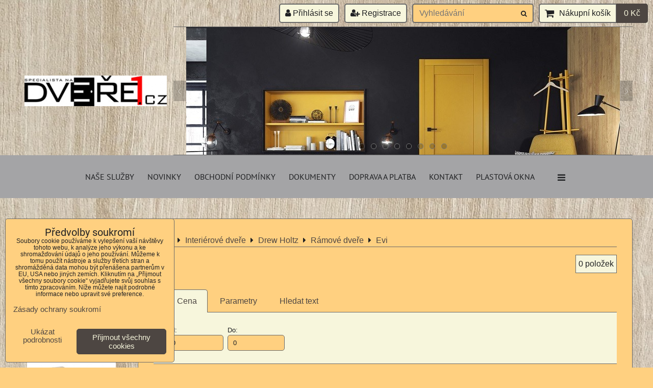

--- FILE ---
content_type: text/html; charset=UTF-8
request_url: https://www.dvere1.cz/c/interierove-dvere/drew-holtz/ramove-dvere/evi
body_size: 16493
content:
<!DOCTYPE html>
<html data-lang-code="cz" lang="cs" class="no-js" data-lssid="31d3087b58ae">
    <head>
        <meta charset="utf-8">
                
        <title>Kvalitní a levné interiérové dveře Drew-Holtz</title>
                    <meta name="description" content="Levné interiérové dveře firmy Drew-Holtz. Kvalitní zpracování interiérových dveří pro každého">
         
        <meta http-equiv="X-UA-Compatible" content="IE=edge,chrome=1">
	<meta name="MobileOptimized" content="width">
        <meta name="viewport" content="width=device-width,minimum-scale=1.0">
         
<script data-privacy-group="script">
var FloxSettings = {
'cartItems': {},'cartProducts': {},'cartType': "slider",'loginType': "slider",'regformType': "slider",'langVer': "" 
}; 
 
</script>
<script data-privacy-group="script">
FloxSettings.img_size = { 'min': "50x50",'small': "120x120",'medium': "440x440",'large': "800x800",'max': "1600x1600",'product_antn': "440x440",'product_detail': "800x800" };
</script>
    <template id="privacy_iframe_info">
    <div class="floxIframeBlockedInfo" data-func-text="Funkční" data-analytic-text="Analytické" data-ad-text="Marketingové" data-nosnippet="1">
    <div class="floxIframeBlockedInfo__common">
        <div class="likeH3">Externí obsah je blokován Volbami soukromí</div>
        <p>Přejete si načíst externí obsah?</p>
    </div>
    <div class="floxIframeBlockedInfo__youtube">
        <div class="likeH3">Videa Youtube jsou blokovány Volbami soukromí</div>
        <p>Přejete si načíst Youtube video?</p>
    </div>
    <div class="floxIframeBlockedInfo__buttons">
        <button class="button floxIframeBlockedInfo__once">Povolit jednou</button>
        <button class="button floxIframeBlockedInfo__always" >Povolit a zapamatovat - souhlas s druhem cookie: </button>
    </div>
    <a class="floxIframeBlockedLink__common" href=""><i class="fa fa-external-link"></i> Otevřít obsah v novém okně</a>
    <a class="floxIframeBlockedLink__youtube" href=""><i class="fa fa-external-link"></i> Otevřít video v novém okně</a>
</div>
</template>
<script type="text/javascript" data-privacy-group="script">
FloxSettings.options={},FloxSettings.options.MANDATORY=1,FloxSettings.options.FUNC=2,FloxSettings.options.ANALYTIC=4,FloxSettings.options.AD=8;
FloxSettings.options.fullConsent=15;FloxSettings.options.maxConsent=15;FloxSettings.options.consent=0,localStorage.getItem("floxConsent")&&(FloxSettings.options.consent=parseInt(localStorage.getItem("floxConsent")));FloxSettings.options.sync=1;FloxSettings.google_consent2_options={},FloxSettings.google_consent2_options.AD_DATA=1,FloxSettings.google_consent2_options.AD_PERSON=2;FloxSettings.google_consent2_options.consent = -2;const privacyIsYoutubeUrl=function(e){return e.includes("youtube.com/embed")||e.includes("youtube-nocookie.com/embed")},privacyIsGMapsUrl=function(e){return e.includes("google.com/maps/embed")||/maps\.google\.[a-z]{2,3}\/maps/i.test(e)},privacyGetPrivacyGroup=function(e){var t="";if(e.getAttribute("data-privacy-group")?t=e.getAttribute("data-privacy-group"):e.closest("*[data-privacy-group]")&&(t=e.closest("*[data-privacy-group]").getAttribute("data-privacy-group")),"IFRAME"===e.tagName){let r=e.src||"";privacyIsYoutubeUrl(r)&&(e.setAttribute("data-privacy-group","func"),t="func"),privacyIsGMapsUrl(r)&&(e.setAttribute("data-privacy-group","func"),t="func")}return"regular"===t&&(t="script"),t},privacyBlockScriptNode=function(e){e.type="javascript/blocked";let t=function(r){"javascript/blocked"===e.getAttribute("type")&&r.preventDefault(),e.removeEventListener("beforescriptexecute",t)};e.addEventListener("beforescriptexecute",t)},privacyHandleScriptTag=function(e){let t=privacyGetPrivacyGroup(e);if(t){if("script"===t)return;"mandatory"===t||"func"===t&&FloxSettings.options.consent&FloxSettings.options.FUNC||"analytic"===t&&FloxSettings.options.consent&FloxSettings.options.ANALYTIC||"ad"===t&&FloxSettings.options.consent&FloxSettings.options.AD||privacyBlockScriptNode(e)}else FloxSettings.options.allow_unclassified||privacyBlockScriptNode(e)},privacyShowPlaceholder=function(e){let t=privacyGetPrivacyGroup(e);var r=document.querySelector("#privacy_iframe_info").content.cloneNode(!0),i=r.querySelector(".floxIframeBlockedInfo__always");i.textContent=i.textContent+r.firstElementChild.getAttribute("data-"+t+"-text"),r.firstElementChild.setAttribute("data-"+t,"1"),r.firstElementChild.removeAttribute("data-func-text"),r.firstElementChild.removeAttribute("data-analytic-text"),r.firstElementChild.removeAttribute("data-ad-text");let o=e.parentNode.classList.contains("blockYoutube");if(e.style.height){let a=e.style.height,c=e.style.width;e.setAttribute("data-privacy-style-height",a),r.firstElementChild.style.setProperty("--iframe-h",a),r.firstElementChild.style.setProperty("--iframe-w",c),e.style.height="0"}else if(e.getAttribute("height")){let n=e.getAttribute("height").replace("px",""),l=e.getAttribute("width").replace("px","");e.setAttribute("data-privacy-height",n),n.includes("%")?r.firstElementChild.style.setProperty("--iframe-h",n):r.firstElementChild.style.setProperty("--iframe-h",n+"px"),l.includes("%")?r.firstElementChild.style.setProperty("--iframe-w",l):r.firstElementChild.style.setProperty("--iframe-w",l+"px"),e.setAttribute("height",0)}else if(o&&e.parentNode.style.maxHeight){let s=e.parentNode.style.maxHeight,p=e.parentNode.style.maxWidth;r.firstElementChild.style.setProperty("--iframe-h",s),r.firstElementChild.style.setProperty("--iframe-w",p)}let u=e.getAttribute("data-privacy-src")||"";privacyIsYoutubeUrl(u)?(r.querySelector(".floxIframeBlockedInfo__common").remove(),r.querySelector(".floxIframeBlockedLink__common").remove(),r.querySelector(".floxIframeBlockedLink__youtube").setAttribute("href",u.replace("/embed/","/watch?v="))):u?(r.querySelector(".floxIframeBlockedInfo__youtube").remove(),r.querySelector(".floxIframeBlockedLink__youtube").remove(),r.querySelector(".floxIframeBlockedLink__common").setAttribute("href",u)):(r.querySelector(".floxIframeBlockedInfo__once").remove(),r.querySelector(".floxIframeBlockedInfo__youtube").remove(),r.querySelector(".floxIframeBlockedLink__youtube").remove(),r.querySelector(".floxIframeBlockedLink__common").remove(),r.querySelector(".floxIframeBlockedInfo__always").classList.add("floxIframeBlockedInfo__always--reload")),e.parentNode.insertBefore(r,e.nextSibling),o&&e.parentNode.classList.add("blockYoutube--blocked")},privacyHidePlaceholderIframe=function(e){var t=e.nextElementSibling;if(t&&t.classList.contains("floxIframeBlockedInfo")){let r=e.parentNode.classList.contains("blockYoutube");r&&e.parentNode.classList.remove("blockYoutube--blocked"),e.getAttribute("data-privacy-style-height")?e.style.height=e.getAttribute("data-privacy-style-height"):e.getAttribute("data-privacy-height")?e.setAttribute("height",e.getAttribute("data-privacy-height")):e.classList.contains("invisible")&&e.classList.remove("invisible"),t.remove()}},privacyBlockIframeNode=function(e){var t=e.src||"";""===t&&e.getAttribute("data-src")&&(t=e.getAttribute("data-src")),e.setAttribute("data-privacy-src",t),e.removeAttribute("src"),!e.classList.contains("floxNoPrivacyPlaceholder")&&(!e.style.width||parseInt(e.style.width)>200)&&(!e.getAttribute("width")||parseInt(e.getAttribute("width"))>200)&&(!e.style.height||parseInt(e.style.height)>200)&&(!e.getAttribute("height")||parseInt(e.getAttribute("height"))>200)&&(!e.style.display||"none"!==e.style.display)&&(!e.style.visibility||"hidden"!==e.style.visibility)&&privacyShowPlaceholder(e)},privacyHandleIframeTag=function(e){let t=privacyGetPrivacyGroup(e);if(t){if("script"===t||"mandatory"===t)return;if("func"===t&&FloxSettings.options.consent&FloxSettings.options.FUNC)return;if("analytic"===t&&FloxSettings.options.consent&FloxSettings.options.ANALYTIC||"ad"===t&&FloxSettings.options.consent&FloxSettings.options.AD)return;privacyBlockIframeNode(e)}else{if(FloxSettings.options.allow_unclassified)return;privacyBlockIframeNode(e)}},privacyHandleYoutubeGalleryItem=function(e){if(!(FloxSettings.options.consent&FloxSettings.options.FUNC)){var t=e.closest(".gallery").getAttribute("data-preview-height"),r=e.getElementsByTagName("img")[0],i=r.getAttribute("src").replace(t+"/"+t,"800/800");r.classList.contains("flox-lazy-load")&&(i=r.getAttribute("data-src").replace(t+"/"+t,"800/800")),e.setAttribute("data-href",e.getAttribute("href")),e.setAttribute("href",i),e.classList.replace("ytb","ytbNoConsent")}},privacyBlockPrivacyElementNode=function(e){e.classList.contains("floxPrivacyPlaceholder")?(privacyShowPlaceholder(e),e.classList.add("invisible")):e.style.display="none"},privacyHandlePrivacyElementNodes=function(e){let t=privacyGetPrivacyGroup(e);if(t){if("script"===t||"mandatory"===t)return;if("func"===t&&FloxSettings.options.consent&FloxSettings.options.FUNC)return;if("analytic"===t&&FloxSettings.options.consent&FloxSettings.options.ANALYTIC||"ad"===t&&FloxSettings.options.consent&FloxSettings.options.AD)return;privacyBlockPrivacyElementNode(e)}else{if(FloxSettings.options.allow_unclassified)return;privacyBlockPrivacyElementNode(e)}};function privacyLoadScriptAgain(e){var t=document.getElementsByTagName("head")[0],r=document.createElement("script");r.src=e.getAttribute("src"),t.appendChild(r),e.parentElement.removeChild(e)}function privacyExecuteScriptAgain(e){var t=document.getElementsByTagName("head")[0],r=document.createElement("script");r.textContent=e.textContent,t.appendChild(r),e.parentElement.removeChild(e)}function privacyEnableScripts(){document.querySelectorAll('script[type="javascript/blocked"]').forEach(e=>{let t=privacyGetPrivacyGroup(e);(FloxSettings.options.consent&FloxSettings.options.ANALYTIC&&t.includes("analytic")||FloxSettings.options.consent&FloxSettings.options.AD&&t.includes("ad")||FloxSettings.options.consent&FloxSettings.options.FUNC&&t.includes("func"))&&(e.getAttribute("src")?privacyLoadScriptAgain(e):privacyExecuteScriptAgain(e))})}function privacyEnableIframes(){document.querySelectorAll("iframe[data-privacy-src]").forEach(e=>{let t=privacyGetPrivacyGroup(e);if(!(FloxSettings.options.consent&FloxSettings.options.ANALYTIC&&t.includes("analytic")||FloxSettings.options.consent&FloxSettings.options.AD&&t.includes("ad")||FloxSettings.options.consent&FloxSettings.options.FUNC&&t.includes("func")))return;privacyHidePlaceholderIframe(e);let r=e.getAttribute("data-privacy-src");e.setAttribute("src",r),e.removeAttribute("data-privacy-src")})}function privacyEnableYoutubeGalleryItems(){FloxSettings.options.consent&FloxSettings.options.FUNC&&(document.querySelectorAll(".ytbNoConsent").forEach(e=>{e.setAttribute("href",e.getAttribute("data-href")),e.classList.replace("ytbNoConsent","ytb")}),"function"==typeof initGalleryPlugin&&initGalleryPlugin())}function privacyEnableBlockedContent(e,t){document.querySelectorAll(".floxCaptchaCont").length&&(e&FloxSettings.options.FUNC)!=(t&FloxSettings.options.FUNC)?window.location.reload():(privacyEnableScripts(),privacyEnableIframes(),privacyEnableYoutubeGalleryItems(),"function"==typeof FloxSettings.privacyEnableScriptsCustom&&FloxSettings.privacyEnableScriptsCustom())}
function privacyUpdateConsent(){ if(FloxSettings.sklik&&FloxSettings.sklik.active){var e={rtgId:FloxSettings.sklik.seznam_retargeting_id,consent:FloxSettings.options.consent&&FloxSettings.options.consent&FloxSettings.options.ANALYTIC?1:0};"category"===FloxSettings.sklik.pageType?(e.category=FloxSettings.sklik.category,e.pageType=FloxSettings.sklik.pageType):"offerdetail"===FloxSettings.sklik.pagetype&&(e.itemId=FloxSettings.sklik.itemId,e.pageType=FloxSettings.sklik.pageType),window.rc&&window.rc.retargetingHit&&window.rc.retargetingHit(e)}"function"==typeof loadCartFromLS&&"function"==typeof saveCartToLS&&(loadCartFromLS(),saveCartToLS());}
const observer=new MutationObserver(e=>{e.forEach(({addedNodes:e})=>{e.forEach(e=>{if(FloxSettings.options.consent!==FloxSettings.options.maxConsent){if(1===e.nodeType&&"SCRIPT"===e.tagName)return privacyHandleScriptTag(e);if(1===e.nodeType&&"IFRAME"===e.tagName)return privacyHandleIframeTag(e);if(1===e.nodeType&&"A"===e.tagName&&e.classList.contains("ytb"))return privacyHandleYoutubeGalleryItem(e);if(1===e.nodeType&&"SCRIPT"!==e.tagName&&"IFRAME"!==e.tagName&&e.classList.contains("floxPrivacyElement"))return privacyHandlePrivacyElementNodes(e)}1===e.nodeType&&(e.classList.contains("mainPrivacyModal")||e.classList.contains("mainPrivacyBar"))&&(FloxSettings.options.consent>0&&!FloxSettings.options.forceShow&&-1!==FloxSettings.google_consent2_options.consent?e.style.display="none":FloxSettings.options.consent>0&&-1===FloxSettings.google_consent2_options.consent?e.classList.add("hideBWConsentOptions"):-1!==FloxSettings.google_consent2_options.consent&&e.classList.add("hideGC2ConsentOptions"))})})});observer.observe(document.documentElement,{childList:!0,subtree:!0}),document.addEventListener("DOMContentLoaded",function(){observer.disconnect()});const createElementBackup=document.createElement;document.createElement=function(...e){if("script"!==e[0].toLowerCase())return createElementBackup.bind(document)(...e);let n=createElementBackup.bind(document)(...e);return n.setAttribute("data-privacy-group","script"),n};
</script>

<meta name="referrer" content="no-referrer-when-downgrade">


<link rel="canonical" href="https://www.dvere1.cz/c/interierove-dvere/drew-holtz/ramove-dvere/evi">
    

<meta property="og:title" content="Kvalitní a levné interiérové dveře Drew-Holtz">

<meta property="og:url" content="https://www.dvere1.cz/c/interierove-dvere/drew-holtz/ramove-dvere/evi">
<meta property="og:description" content="Levné interiérové dveře firmy Drew-Holtz. Kvalitní zpracování interiérových dveří pro každého">

<meta name="twitter:card" content="summary_large_image">
<meta name="twitter:title" content="Kvalitní a levné interiérové dveře Drew-Holtz">
<meta name="twitter:description" content="Levné interiérové dveře firmy Drew-Holtz. Kvalitní zpracování interiérových dveří pro každého">

    <meta property="og:locale" content="cs_CZ">

    <meta property="og:type" content="website">
                <script data-privacy-group="script" type="application/ld+json">
{
    "@context": "https://schema.org",
    "@type": "WebPage",
    "name": "Kvalitní a levné interiérové dveře Drew-Holtz",
    "description": "Levné interiérové dveře firmy Drew-Holtz. Kvalitní zpracování interiérových dveří pro každého"}
</script>
<link rel="alternate" type="application/rss+xml" title="RSS feed pro www.dvere1.cz" href="/e/rss/news">

<link rel="dns-prefetch" href="https://www.byznysweb.cz">
<link rel="preconnect" href="https://www.byznysweb.cz/" crossorigin>
<style type="text/css">
        

@font-face {
  font-family: 'PT Sans';
  font-style: normal;
  font-display: swap;
  font-weight: 400;
  src: local(''),
       url('https://www.byznysweb.cz/templates/bw-fonts/pt-sans-v17-latin-ext_latin-regular.woff2') format('woff2'),
       url('https://www.byznysweb.cz/templates/bw-fonts/pt-sans-v17-latin-ext_latin-regular.woff') format('woff');
}


@font-face {
  font-family: 'PT Sans';
  font-style: normal;
  font-display: swap;
  font-weight: 700;
  src: local(''),
       url('https://www.byznysweb.cz/templates/bw-fonts/pt-sans-v17-latin-ext_latin-700.woff2') format('woff2'),
       url('https://www.byznysweb.cz/templates/bw-fonts/pt-sans-v17-latin-ext_latin-700.woff') format('woff');
}

@font-face {
  font-family: 'Roboto';
  font-style: normal;
  font-display: swap;
  font-weight: 400;
  src: local(''),
       url('https://www.byznysweb.cz/templates/bw-fonts/roboto-v30-latin-ext_latin-regular.woff2') format('woff2'),
       url('https://www.byznysweb.cz/templates/bw-fonts/roboto-v30-latin-ext_latin-regular.woff') format('woff');
}


@font-face {
  font-family: 'Roboto';
  font-style: normal;
  font-display: swap;
  font-weight: 700;
  src: local(''),
       url('https://www.byznysweb.cz/templates/bw-fonts/roboto-v30-latin-ext_latin-700.woff2') format('woff2'),
       url('https://www.byznysweb.cz/templates/bw-fonts/roboto-v30-latin-ext_latin-700.woff') format('woff');
}
</style>

<link rel="preload" href="/erp-templates/skins/flat/universal/fonts/fontawesome-webfont.woff2" as="font" type="font/woff2" crossorigin>
<link href="/erp-templates/260119150902/universal.css" rel="stylesheet" type="text/css" media="all">  




<script data-privacy-group="mandatory">
    FloxSettings.trackerData = {
                    'cartIds': []
            };
    </script> 
    <link rel="shortcut icon" href="/files/voster-lakovane/platinum/favicon.ico">
    <link rel="icon" href="/files/voster-lakovane/platinum/favicon.ico?refresh" type="image/x-icon">

</head>
<body class="">    
    
    <noscript class="noprint">
        <div id="noscript">
            Javascript není prohlížečem podporován nebo je vypnutý. Pro zobrazení stránky tak, jak byla zamýšlena, použijte prohlížeč s podporou JavaScriptu.
            <br>Pomoc: <a href="https://www.enable-javascript.com/" target="_blank">Enable-Javascript.com</a>.
        </div> 
    </noscript>
        
    
    <div class="oCont remodal-bg">
                        <header class="logo_header_middle noprint">
                <div class="header-grid header-grid--4 header-grid--full_width">
    
    

    
        <div id="hg-top-content" class="top-content">   
        <div id="hg-account" class="top-content__item top-content__item--left">
                        <div class="hover-button hover-button--mobile-only hover-button--content-width-auto">    
        <span class="hover-button__button hover-button__style">
            <i class="fa fa-user-circle-o hover-button__icon"></i>
            <span class="hover-button__icon-text">Panel uživatele</span>
        </span>
        <div class="hover-button__content hover-button__content--left">
            <ul class="hover-button__content-list">
                                    <li><a class="hover-button__style sliderLoginActivator" href="/e/login"><i class="fa fa-user"></i> Přihlásit se</a></li> 
                                                    <li><a class="hover-button__style sliderRegisterActivator" href="/e/account/register"><i class="fa fa-user-plus"></i> Registrace</a></li>
                            </ul>
        </div>
        <span class="hover-button__overlay"></span>        
    </div>
    

        </div>
        <div id="hg-search" class="top-content__item">
                <div class="hover-button hover-button--mobile-only">
    <span class="hover-button__button hover-button__style" href="/e/search">
        <i class="fa fa-search hover-button__icon"></i>
        <span class="hover-button__icon-text"><label for="small-search">Vyhledávání</label></span>
    </span>
    <div class="hover-button__content">
        <form action="/e/search" method="get" class="siteSearchForm">
            <div class="siteSearchCont hover-button__search">
                    <input data-pages="Stránky" data-products="Produkty" data-categories="Kategorie" data-news="Novinky" data-brands="Výrobce"
                           class="siteSearchInput" id="small-search" 
                           placeholder="Vyhledávání" name="word" type="text" value="">
                    <button type="submit"><span class="invisible">Hledat</span><i class="fa fa-search"></i></button>
            </div>
        </form>
    </div>
    <span class="hover-button__overlay"></span>            
</div>

        </div>
        <div id="hg-cart" class="top-content__item">
                     
            <div class="hover-button hover-button--no-content hover-button--cart"> 
    <a href="/e/cart/index" class="hover-button__button hover-button__style sliderCartActivator">
        <i class="fa fa-shopping-cart hover-button__icon"></i>
        <span class="hover-button__icon-text smallCartTitleText">Nákupní košík</span>
        <span class="hover-button__icon-text hover-button__icon-styled-text smallCartTitleText smallCartPrice" data-pieces="0">0 Kč</span>
    </a>
</div>
                
        </div>
        <div id="hg-langs" class="top-content__item">
            
        </div>
    </div>

    <div id="hg-logo-banner" class="header-grid__logo-cont">
        <div class="header-grid__logo-cont2">
            
            <div id="logo">
    <a id="img-logo" href="/"><img src="/templates/260119150902/sys_logo.png" alt="Logo"></a>    </div>
        </div>
        
            <div id="hg-banner">
        <div id="banner">
            <img class="contentShaper" alt="blank" src="/resize/900/250/blank.png">    
            <div id="box-id-header" class="pagebox">
                                                        <div id="block-725" class="blockSlider boxSimple noprint">
                    <div id="sequence725" class="contentSlider sliderThemefull"
         data-height="250" data-theme="full" data-effect="slideleft" data-period="5"
         >
            <div class="contentShaper" style="width: 900px;">
                <div style="padding-bottom: 27.777777777778%;"></div>
            </div>
            <ul class="sequence-canvas sliderEffectslideleft">
                                                            
                <li>
                                            <div class="contentSliderImg contentSliderFrame1">
                                                        <a href="/c/interierove-dvere/drew-holtz/drevene-dvere" title="akce1">
                                                        <picture>
                                                                <img src="/resize/e/900/10000/files/voster-lakovane/fotky/rumba-21.jpg" alt="akce1">
                            </picture>
                                                        </a>
                                                    </div>
                                                        </li>
                                                            
                <li>
                                            <div class="contentSliderImg contentSliderFrame2">
                                                        <picture>
                                                                <img src="/resize/e/900/10000/files/zlomek/porta-fit.jpg" alt="dvere">
                            </picture>
                                                    </div>
                                                        </li>
                                                            
                <li>
                                            <div class="contentSliderImg contentSliderFrame3">
                                                        <picture>
                                                                <img src="/resize/e/900/10000/files/natura-line.jpg" alt="k">
                            </picture>
                                                    </div>
                                                        </li>
                                                            
                <li>
                                            <div class="contentSliderImg contentSliderFrame4">
                                                        <picture>
                                                                <img src="/resize/e/900/10000/files/dre-dvere/baner3.png" alt="bb">
                            </picture>
                                                    </div>
                                                        </li>
                                                            
                <li>
                                            <div class="contentSliderImg contentSliderFrame5">
                                                        <picture>
                                                                <img src="/resize/e/900/10000/files/sempre-fiori.jpg" alt="Sempre">
                            </picture>
                                                    </div>
                                                        </li>
                                                            
                <li>
                                            <div class="contentSliderImg contentSliderFrame6">
                                                        <picture>
                                                                <img src="/resize/e/900/10000/files/big.vertigo.jpg" alt="z">
                            </picture>
                                                    </div>
                                                        </li>
                                                            
                <li>
                                            <div class="contentSliderImg contentSliderFrame7">
                                                        <picture>
                                                                <img src="/resize/e/900/10000/files/big.lentree.jpg" alt="qw">
                            </picture>
                                                    </div>
                                                        </li>
                                                            
                <li>
                                            <div class="contentSliderImg contentSliderFrame8">
                                                        <picture>
                                                                <img src="/resize/e/900/10000/files/tango1-1040x400.jpg" alt="rr">
                            </picture>
                                                    </div>
                                                        </li>
                    </ul>

                                   <ul class="sequence-pagination">
                                        <li>
                        <span>akce1</span>
                    </li>
                                        <li>
                        <span>dvere</span>
                    </li>
                                        <li>
                        <span>k</span>
                    </li>
                                        <li>
                        <span>bb</span>
                    </li>
                                        <li>
                        <span>Sempre</span>
                    </li>
                                        <li>
                        <span>z</span>
                    </li>
                                        <li>
                        <span>qw</span>
                    </li>
                                        <li>
                        <span>rr</span>
                    </li>
                                    </ul>
                                        <ul class="sequence-arrows">
                    <li class="sequence-prev"><span>Předchozí</span></li>
                    <li class="sequence-next"><span>Další</span></li>
                </ul>
                        </div>
</div>

                        </div>
        </div>
    </div>

    </div>
    <div id="hg-menu" class="header-menu header-menu--center" data-fixed-enabled="1">
            <nav id="main-menu">
        <div class="menuCont clear">
                                    <div class="productsMenuCont menuCont invisible">
                        <span class="button menuButton"><i class="fa fa-bars"></i> Produkty</span>
                             
                            
                
            <ul class="dropside">
                    <li class="menuItem ancestor submenuActive">
                <a class="menuLink select needsclick" href="/c/interierove-dvere"
                   >
                                            
                        Interiérové dveře
                        <i class="menuChevron fa fa-chevron-right"></i>                </a>
                                                                 
                            
                
            <ul class="submenu level1">
                    <li class="menuItem ancestor">
                <a class="menuLink needsclick" href="/c/interierove-dvere/voster"
                   >
                                            
                        Voster
                        <i class="menuChevron fa fa-chevron-right"></i>                </a>
                                                                 
                            
                
            <ul class="submenu level2">
                    <li class="menuItem ancestor">
                <a class="menuLink needsclick" href="/c/interierove-dvere/voster/lakovane-dvere"
                   >
                                            
                        Lakované dveře
                        <i class="menuChevron fa fa-chevron-right"></i>                </a>
                                                                 
                            
                
            <ul class="submenu level3">
                    <li class="menuItem">
                <a class="menuLink" href="/c/interierove-dvere/voster/lakovane-dvere/sofia"
                   >
                                            
                        Sofia
                                        </a>
                            </li>
                    <li class="menuItem">
                <a class="menuLink" href="/c/interierove-dvere/voster/lakovane-dvere/milano"
                   >
                                            
                        Milano
                                        </a>
                            </li>
                    <li class="menuItem">
                <a class="menuLink" href="/c/interierove-dvere/voster/lakovane-dvere/alba"
                   >
                                            
                        Alba
                                        </a>
                            </li>
                    <li class="menuItem">
                <a class="menuLink" href="/c/interierove-dvere/voster/lakovane-dvere/torino"
                   >
                                            
                        Torino
                                        </a>
                            </li>
                    <li class="menuItem">
                <a class="menuLink" href="/c/interierove-dvere/voster/lakovane-dvere/metrix"
                   >
                                            
                        Metrix
                                        </a>
                            </li>
                    <li class="menuItem">
                <a class="menuLink" href="/c/interierove-dvere/voster/lakovane-dvere/kora"
                   >
                                            
                        Kora
                                        </a>
                            </li>
                </ul>
       
                
                                                </li>
                    <li class="menuItem ancestor">
                <a class="menuLink needsclick" href="/c/interierove-dvere/voster/deskove-dvere"
                   >
                                            
                        Deskové dveře
                        <i class="menuChevron fa fa-chevron-right"></i>                </a>
                                                                 
                            
                
            <ul class="submenu level3">
                    <li class="menuItem">
                <a class="menuLink" href="/c/interierove-dvere/voster/deskove-dvere/dvere-plne"
                   >
                                            
                        Dveře plné
                                        </a>
                            </li>
                </ul>
       
                
                                                </li>
                    <li class="menuItem ancestor">
                <a class="menuLink needsclick" href="/c/interierove-dvere/voster/ramove-dvere"
                   >
                                            
                        Rámové dveře falcové 
                        <i class="menuChevron fa fa-chevron-right"></i>                </a>
                                                                 
                            
                
            <ul class="submenu level3">
                    <li class="menuItem">
                <a class="menuLink" href="/c/interierove-dvere/voster/ramove-dvere/lupus"
                   >
                                            
                        Lupus
                                        </a>
                            </li>
                    <li class="menuItem">
                <a class="menuLink" href="/c/interierove-dvere/voster/ramove-dvere/murano"
                   >
                                            
                        Murano
                                        </a>
                            </li>
                    <li class="menuItem">
                <a class="menuLink" href="/c/interierove-dvere/voster/ramove-dvere/neutra"
                   >
                                            
                        Neutra
                                        </a>
                            </li>
                    <li class="menuItem">
                <a class="menuLink" href="/c/interierove-dvere/voster/ramove-dvere/bergamo"
                   >
                                            
                        Bergamo
                                        </a>
                            </li>
                    <li class="menuItem">
                <a class="menuLink" href="/c/interierove-dvere/voster/ramove-dvere/mars"
                   >
                                            
                        Mars
                                        </a>
                            </li>
                    <li class="menuItem">
                <a class="menuLink" href="/c/interierove-dvere/voster/ramove-dvere/vicar"
                   >
                                            
                        Vicar
                                        </a>
                            </li>
                    <li class="menuItem">
                <a class="menuLink" href="/c/interierove-dvere/voster/ramove-dvere/tiga"
                   >
                                            
                        Tiga
                                        </a>
                            </li>
                    <li class="menuItem">
                <a class="menuLink" href="/c/interierove-dvere/voster/ramove-dvere/tango"
                   >
                                            
                        Tango
                                        </a>
                            </li>
                    <li class="menuItem">
                <a class="menuLink" href="/c/interierove-dvere/voster/ramove-dvere/toledo"
                   >
                                            
                        Toledo
                                        </a>
                            </li>
                    <li class="menuItem">
                <a class="menuLink" href="/c/interierove-dvere/voster/ramove-dvere/latino"
                   >
                                            
                        Latino
                                        </a>
                            </li>
                    <li class="menuItem">
                <a class="menuLink" href="/c/interierove-dvere/voster/ramove-dvere/brandy"
                   >
                                            
                        Brandy
                                        </a>
                            </li>
                    <li class="menuItem">
                <a class="menuLink" href="/c/interierove-dvere/voster/ramove-dvere/zitron"
                   >
                                            
                        Zitron
                                        </a>
                            </li>
                    <li class="menuItem">
                <a class="menuLink" href="/c/interierove-dvere/voster/ramove-dvere/vanilla"
                   >
                                            
                        Vanilla
                                        </a>
                            </li>
                    <li class="menuItem">
                <a class="menuLink" href="/c/interierove-dvere/voster/ramove-dvere/etna"
                   >
                                            
                        Etna
                                        </a>
                            </li>
                    <li class="menuItem">
                <a class="menuLink" href="/c/interierove-dvere/voster/ramove-dvere/antares"
                   >
                                            
                        Antares 
                                        </a>
                            </li>
                    <li class="menuItem">
                <a class="menuLink" href="/c/interierove-dvere/voster/ramove-dvere/mediolan"
                   >
                                            
                        Mediolan
                                        </a>
                            </li>
                    <li class="menuItem">
                <a class="menuLink" href="/c/interierove-dvere/voster/ramove-dvere/prix"
                   >
                                            
                        Prix
                                        </a>
                            </li>
                    <li class="menuItem">
                <a class="menuLink" href="/c/interierove-dvere/voster/ramove-dvere/rocco"
                   >
                                            
                        Rocco
                                        </a>
                            </li>
                    <li class="menuItem">
                <a class="menuLink" href="/c/interierove-dvere/voster/ramove-dvere/lugo"
                   >
                                            
                        Lugo
                                        </a>
                            </li>
                    <li class="menuItem">
                <a class="menuLink" href="/c/interierove-dvere/voster/ramove-dvere/mobi"
                   >
                                            
                        Mobi
                                        </a>
                            </li>
                    <li class="menuItem">
                <a class="menuLink" href="/c/interierove-dvere/voster/ramove-dvere/vinci"
                   >
                                            
                        Vinci
                                        </a>
                            </li>
                    <li class="menuItem">
                <a class="menuLink" href="/c/interierove-dvere/voster/ramove-dvere/bello"
                   >
                                            
                        Bello
                                        </a>
                            </li>
                    <li class="menuItem">
                <a class="menuLink" href="/c/interierove-dvere/voster/ramove-dvere/rumba"
                   >
                                            
                        Rumba
                                        </a>
                            </li>
                </ul>
       
                
                                                </li>
                    <li class="menuItem ancestor">
                <a class="menuLink needsclick" href="/c/interierove-dvere/voster/platinum"
                   >
                                            
                        Platinum
                        <i class="menuChevron fa fa-chevron-right"></i>                </a>
                                                                 
                            
                
            <ul class="submenu level3">
                    <li class="menuItem">
                <a class="menuLink" href="/c/interierove-dvere/voster/platinum/model-q-v-p"
                   >
                                            
                        Model Q V-P
                                        </a>
                            </li>
                    <li class="menuItem">
                <a class="menuLink" href="/c/interierove-dvere/voster/platinum/model-x-v-p"
                   >
                                            
                        Model X V-P
                                        </a>
                            </li>
                    <li class="menuItem">
                <a class="menuLink" href="/c/interierove-dvere/voster/platinum/model-y-v-p"
                   >
                                            
                        Model Y V-P
                                        </a>
                            </li>
                    <li class="menuItem">
                <a class="menuLink" href="/c/interierove-dvere/voster/platinum/model-v-v-p"
                   >
                                            
                        Model V V-P
                                        </a>
                            </li>
                </ul>
       
                
                                                </li>
                    <li class="menuItem ancestor">
                <a class="menuLink needsclick" href="/c/interierove-dvere/voster/bezfalcove-dvere"
                   >
                                            
                        Bezfalcové dveře
                        <i class="menuChevron fa fa-chevron-right"></i>                </a>
                                                                 
                            
                
            <ul class="submenu level3">
                    <li class="menuItem">
                <a class="menuLink" href="/c/interierove-dvere/voster/bezfalcove-dvere/bergamo"
                   >
                                            
                        Bergamo
                                        </a>
                            </li>
                    <li class="menuItem">
                <a class="menuLink" href="/c/interierove-dvere/voster/bezfalcove-dvere/rumba"
                   >
                                            
                        Rumba
                                        </a>
                            </li>
                    <li class="menuItem">
                <a class="menuLink" href="/c/interierove-dvere/voster/bezfalcove-dvere/lupus"
                   >
                                            
                        Lupus
                                        </a>
                            </li>
                    <li class="menuItem">
                <a class="menuLink" href="/c/interierove-dvere/voster/bezfalcove-dvere/murano"
                   >
                                            
                        Murano
                                        </a>
                            </li>
                    <li class="menuItem">
                <a class="menuLink" href="/c/interierove-dvere/voster/bezfalcove-dvere/mars"
                   >
                                            
                        Mars
                                        </a>
                            </li>
                    <li class="menuItem">
                <a class="menuLink" href="/c/interierove-dvere/voster/bezfalcove-dvere/vicar"
                   >
                                            
                        Vicar
                                        </a>
                            </li>
                    <li class="menuItem">
                <a class="menuLink" href="/c/interierove-dvere/voster/bezfalcove-dvere/toledo"
                   >
                                            
                        Toledo
                                        </a>
                            </li>
                    <li class="menuItem">
                <a class="menuLink" href="/c/interierove-dvere/voster/bezfalcove-dvere/latino"
                   >
                                            
                        Latino 
                                        </a>
                            </li>
                </ul>
       
                
                                                </li>
                </ul>
       
                
                                                </li>
                    <li class="menuItem ancestor">
                <a class="menuLink needsclick" href="/c/interierove-dvere/vasco"
                   >
                                            
                        Vasco Doors
                        <i class="menuChevron fa fa-chevron-right"></i>                </a>
                                                                 
                            
                
            <ul class="submenu level2">
                    <li class="menuItem">
                <a class="menuLink" href="/c/interierove-dvere/vasco/braga"
                   >
                                            
                        Braga
                                        </a>
                            </li>
                    <li class="menuItem">
                <a class="menuLink" href="/c/interierove-dvere/vasco/malaga"
                   >
                                            
                        Malaga
                                        </a>
                            </li>
                    <li class="menuItem">
                <a class="menuLink" href="/c/interierove-dvere/vasco/evora"
                   >
                                            
                        Evora
                                        </a>
                            </li>
                    <li class="menuItem">
                <a class="menuLink" href="/c/interierove-dvere/vasco/santiago"
                   >
                                            
                        Santiago
                                        </a>
                            </li>
                    <li class="menuItem">
                <a class="menuLink" href="/c/interierove-dvere/vasco/madera"
                   >
                                            
                        Ventura
                                        </a>
                            </li>
                    <li class="menuItem">
                <a class="menuLink" href="/c/interierove-dvere/vasco/faro1"
                   >
                                            
                        Faro
                                        </a>
                            </li>
                    <li class="menuItem">
                <a class="menuLink" href="/c/interierove-dvere/vasco/primo"
                   >
                                            
                        Primo
                                        </a>
                            </li>
                    <li class="menuItem">
                <a class="menuLink" href="/c/interierove-dvere/vasco/ibiza"
                   >
                                            
                        Ibiza 
                                        </a>
                            </li>
                    <li class="menuItem">
                <a class="menuLink" href="/c/interierove-dvere/vasco/torre"
                   >
                                            
                        Torre
                                        </a>
                            </li>
                </ul>
       
                
                                                </li>
                    <li class="menuItem ancestor">
                <a class="menuLink needsclick" href="/c/interierove-dvere/solodoor"
                   >
                                            
                        Solodoor
                        <i class="menuChevron fa fa-chevron-right"></i>                </a>
                                                                 
                            
                
            <ul class="submenu level2">
                    <li class="menuItem">
                <a class="menuLink" href="/c/interierove-dvere/solodoor/vertigo"
                   >
                                            
                        Vertigo
                                        </a>
                            </li>
                    <li class="menuItem">
                <a class="menuLink" href="/c/interierove-dvere/solodoor/polar"
                   >
                                            
                        Polar
                                        </a>
                            </li>
                    <li class="menuItem">
                <a class="menuLink" href="/c/interierove-dvere/solodoor/linie"
                   >
                                            
                        Linie
                                        </a>
                            </li>
                    <li class="menuItem">
                <a class="menuLink" href="/c/interierove-dvere/solodoor/sima"
                   >
                                            
                        Sima
                                        </a>
                            </li>
                    <li class="menuItem">
                <a class="menuLink" href="/c/interierove-dvere/solodoor/elegance"
                   >
                                            
                        Elegance
                                        </a>
                            </li>
                    <li class="menuItem">
                <a class="menuLink" href="/c/interierove-dvere/solodoor/gabreta"
                   >
                                            
                        Gabreta
                                        </a>
                            </li>
                    <li class="menuItem">
                <a class="menuLink" href="/c/interierove-dvere/solodoor/styl"
                   >
                                            
                        Styl
                                        </a>
                            </li>
                    <li class="menuItem">
                <a class="menuLink" href="/c/interierove-dvere/solodoor/klasik"
                   >
                                            
                        Klasik
                                        </a>
                            </li>
                </ul>
       
                
                                                </li>
                </ul>
       
                
                                                </li>
                    <li class="menuItem ancestor">
                <a class="menuLink needsclick" href="/c/oblozkove-zarubne"
                   >
                                            
                        Obložkové zárubně
                        <i class="menuChevron fa fa-chevron-right"></i>                </a>
                                                                 
                            
                
            <ul class="submenu level1">
                    <li class="menuItem">
                <a class="menuLink" href="/c/oblozkove-zarubne/oblozkove-zarubne-voster"
                   >
                                            
                        Obložkové zárubně Voster 
                                        </a>
                            </li>
                    <li class="menuItem">
                <a class="menuLink" href="/c/oblozkove-zarubne/vasco-doors-folie"
                   >
                                            
                        Vasco Doors - folie
                                        </a>
                            </li>
                    <li class="menuItem">
                <a class="menuLink" href="/c/oblozkove-zarubne/vasco-doors-cpl-laminat"
                   >
                                            
                        Vasco Doors - CPL laminát
                                        </a>
                            </li>
                    <li class="menuItem">
                <a class="menuLink" href="/c/oblozkove-zarubne/oblozkove-zarubne-dre-dvere"
                   >
                                            
                        Obložkové zárubně DRE dveře
                                        </a>
                            </li>
                    <li class="menuItem">
                <a class="menuLink" href="/c/oblozkove-zarubne/oblozkove-zarubne-solodoor"
                   >
                                            
                        Obložkové zárubně SOLODOOR
                                        </a>
                            </li>
                    <li class="menuItem ancestor">
                <a class="menuLink needsclick" href="/c/oblozkove-zarubne/oblozkove-zarubne-pol-skone"
                   >
                                            
                        Obložkové zárubně POL-SKONE
                        <i class="menuChevron fa fa-chevron-right"></i>                </a>
                                                                 
                            
                
            <ul class="submenu level2">
                    <li class="menuItem">
                <a class="menuLink" href="/c/oblozkove-zarubne/oblozkove-zarubne-pol-skone/stavitelne-zarubne-dekor-eco-top"
                   >
                                            
                        Stavitelné zárubně dekor ECO TOP
                                        </a>
                            </li>
                </ul>
       
                
                                                </li>
                </ul>
       
                
                                                </li>
                    <li class="menuItem ancestor">
                <a class="menuLink needsclick" href="/c/kovani"
                   >
                                            
                        Kování
                        <i class="menuChevron fa fa-chevron-right"></i>                </a>
                                                                 
                            
                
            <ul class="submenu level1">
                    <li class="menuItem ancestor">
                <a class="menuLink needsclick" href="/c/kovani/rostex"
                   >
                                            
                        Rostex
                        <i class="menuChevron fa fa-chevron-right"></i>                </a>
                                                                 
                            
                
            <ul class="submenu level2">
                    <li class="menuItem">
                <a class="menuLink" href="/c/kovani/rostex/rozetove-kovani"
                   >
                                            
                        Rozetové kování
                                        </a>
                            </li>
                    <li class="menuItem">
                <a class="menuLink" href="/c/kovani/rostex/stitove-kovani"
                   >
                                            
                        Štítové kování
                                        </a>
                            </li>
                </ul>
       
                
                                                </li>
                    <li class="menuItem ancestor">
                <a class="menuLink needsclick" href="/c/kovani/cobra"
                   >
                                            
                        Cobra
                        <i class="menuChevron fa fa-chevron-right"></i>                </a>
                                                                 
                            
                
            <ul class="submenu level2">
                    <li class="menuItem">
                <a class="menuLink" href="/c/kovani/cobra/nerez-rozetove"
                   >
                                            
                        Nerez rozetové
                                        </a>
                            </li>
                    <li class="menuItem">
                <a class="menuLink" href="/c/kovani/cobra/nerez-stitove"
                   >
                                            
                        Nerez štítové
                                        </a>
                            </li>
                    <li class="menuItem">
                <a class="menuLink" href="/c/kovani/cobra/chrom-matny-rozetove"
                   >
                                            
                        Chrom matný rozetové
                                        </a>
                            </li>
                    <li class="menuItem">
                <a class="menuLink" href="/c/kovani/cobra/chrom-matny-stitove"
                   >
                                            
                        Chrom matný štítové
                                        </a>
                            </li>
                    <li class="menuItem">
                <a class="menuLink" href="/c/kovani/cobra/chrom-leskly"
                   >
                                            
                        Chrom lesklý rozetové
                                        </a>
                            </li>
                    <li class="menuItem">
                <a class="menuLink" href="/c/kovani/cobra/chrom-leskly-stitove"
                   >
                                            
                        Chrom lesklý štítové
                                        </a>
                            </li>
                    <li class="menuItem">
                <a class="menuLink" href="/c/kovani/cobra/nikl-matny"
                   >
                                            
                        Nikl matný rozetové
                                        </a>
                            </li>
                    <li class="menuItem">
                <a class="menuLink" href="/c/kovani/cobra/nikl-matny-stitove"
                   >
                                            
                        Nikl matný štítové
                                        </a>
                            </li>
                    <li class="menuItem">
                <a class="menuLink" href="/c/kovani/cobra/nikl-cerny"
                   >
                                            
                        Nikl černý rozetové
                                        </a>
                            </li>
                    <li class="menuItem">
                <a class="menuLink" href="/c/kovani/cobra/chrom-lesk-nikl-matny"
                   >
                                            
                        Chrom lesk-nikl matný rozetové
                                        </a>
                            </li>
                    <li class="menuItem">
                <a class="menuLink" href="/c/kovani/cobra/chromlesk-nikl-matny-stitove"
                   >
                                            
                        Chromlesk-nikl matný štítové
                                        </a>
                            </li>
                    <li class="menuItem">
                <a class="menuLink" href="/c/kovani/cobra/bronz-cesany"
                   >
                                            
                        Bronz česaný rozetové
                                        </a>
                            </li>
                    <li class="menuItem">
                <a class="menuLink" href="/c/kovani/cobra/bronz-cesany-stitove"
                   >
                                            
                        Bronz česaný štítové
                                        </a>
                            </li>
                    <li class="menuItem">
                <a class="menuLink" href="/c/kovani/cobra/mosaz-lestena"
                   >
                                            
                        Mosaz leštěná rozeta
                                        </a>
                            </li>
                    <li class="menuItem">
                <a class="menuLink" href="/c/kovani/cobra/mosaz-lestena-stit"
                   >
                                            
                        Mosaz leštěná štít
                                        </a>
                            </li>
                    <li class="menuItem">
                <a class="menuLink" href="/c/kovani/cobra/stribrny-elox"
                   >
                                            
                        Stříbrný elox rozetové
                                        </a>
                            </li>
                    <li class="menuItem">
                <a class="menuLink" href="/c/kovani/cobra/stribrny-elox-stitove"
                   >
                                            
                        Stříbrný elox štítové
                                        </a>
                            </li>
                    <li class="menuItem">
                <a class="menuLink" href="/c/kovani/cobra/nerezovy-elox"
                   >
                                            
                        Nerezový elox rozetové
                                        </a>
                            </li>
                    <li class="menuItem">
                <a class="menuLink" href="/c/kovani/cobra/nerozovy-elox-stitove"
                   >
                                            
                        Nerozový elox štítové
                                        </a>
                            </li>
                    <li class="menuItem">
                <a class="menuLink" href="/c/kovani/cobra/bronzovy-elox"
                   >
                                            
                        Bronzový elox rozetové
                                        </a>
                            </li>
                    <li class="menuItem">
                <a class="menuLink" href="/c/kovani/cobra/bronzovy-elox-stitove"
                   >
                                            
                        Bronzový elox štítové
                                        </a>
                            </li>
                </ul>
       
                
                                                </li>
                    <li class="menuItem">
                <a class="menuLink" href="/c/kovani/bezpecnostni-kovani"
                   >
                                            
                        Bezpečnostní kování
                                        </a>
                            </li>
                </ul>
       
                
                                                </li>
                    <li class="menuItem ancestor">
                <a class="menuLink needsclick" href="/c/vchodove-dvere-venkovni"
                   >
                                            
                        Vchodové dveře venkovní
                        <i class="menuChevron fa fa-chevron-right"></i>                </a>
                                                                 
                            
                
            <ul class="submenu level1">
                    <li class="menuItem ancestor">
                <a class="menuLink needsclick" href="/c/vchodove-dvere-venkovni/ocelove-dvere"
                   >
                                            
                        Ocelové dveře 
                        <i class="menuChevron fa fa-chevron-right"></i>                </a>
                                                                 
                            
                
            <ul class="submenu level2">
                    <li class="menuItem">
                <a class="menuLink" href="/c/vchodove-dvere-venkovni/ocelove-dvere/jednokridle"
                   >
                                            
                        Jednokřídlé
                                        </a>
                            </li>
                    <li class="menuItem">
                <a class="menuLink" href="/c/vchodove-dvere-venkovni/ocelove-dvere/dvoukridle"
                   >
                                            
                        Dvoukřídlé
                                        </a>
                            </li>
                </ul>
       
                
                                                </li>
                    <li class="menuItem">
                <a class="menuLink" href="/c/vchodove-dvere-venkovni/plastove-vchodove-dvere"
                   >
                                            
                        Plastové vchodové dveře 
                                        </a>
                            </li>
                </ul>
       
                
                                                </li>
                    <li class="menuItem">
                <a class="menuLink" href="/c/posuvne-systemy"
                   >
                                            
                        Posuvné systémy
                                        </a>
                            </li>
                    <li class="menuItem ancestor">
                <a class="menuLink needsclick" href="/c/doplnky"
                   >
                                            
                        Doplňky
                        <i class="menuChevron fa fa-chevron-right"></i>                </a>
                                                                 
                            
                
            <ul class="submenu level1">
                    <li class="menuItem">
                <a class="menuLink" href="/c/doplnky/dverni-zarazky"
                   >
                                            
                        Dveřní zarážky
                                        </a>
                            </li>
                </ul>
       
                
                                                </li>
                </ul>
       

                    </div>
                            <span class="button menuButton"><i class="fa fa-bars"></i> Menu</span>
                                 
                            
                
            <ul class="dropdownFlat menu-popup">
                    <li class="menuItem">
                <a class="menuLink" href="/"
                   >
                                            
                        Naše služby
                                        </a>
                            </li>
                    <li class="menuItem">
                <a class="menuLink" href="/novinky"
                   >
                                            
                        Novinky
                                        </a>
                            </li>
                    <li class="menuItem">
                <a class="menuLink" href="/obchodni-podminky"
                   >
                                            
                        Obchodní podmínky
                                        </a>
                            </li>
                    <li class="menuItem">
                <a class="menuLink" href="/dokumenty"
                   >
                                            
                        Dokumenty
                                        </a>
                            </li>
                    <li class="menuItem">
                <a class="menuLink" href="/doprava-a-platba"
                   >
                                            
                        Doprava a platba
                                        </a>
                            </li>
                    <li class="menuItem">
                <a class="menuLink" href="/kontakt"
                   >
                                            
                        Kontakt
                                        </a>
                            </li>
                    <li class="menuItem">
                <a class="menuLink" href="/plastova-okna"
                    target="_blank">
                                            
                        Plastová okna
                                        </a>
                            </li>
                    <li class="menuItem">
                <a class="menuLink" href="/strikane-izolace"
                    target="_blank">
                                            
                        Stříkané a foukané izolace
                                        </a>
                            </li>
                </ul>
       

             
        </div>
    </nav>    

    </div>    
</div>

        </header> 
                                    <div id="main" class="basic_w"> 
                <div class="iCont clear">
                    <div id="content" class="mainColumn">
        <div id="product-list-c205" class="productList" 
     data-use-block="0" data-category-id="205" data-category-title="Evi"
          data-type="grid" data-fulltext="" 
     data-per-page="9" 
     data-pagination-limit="9" data-order-by="position" data-order-desc="0" 
     data-page="0" data-variant-filter="0" 
     data-continue-loading="3" 
     data-continue-loading-count="3"
      data-in-stock="0"          
     data-on-sale="0"
             data-price-min="0" data-price-max="0" 
        data-price-from="0" data-price-to="0"
     >
        <div class="boxNP">
                    <div class="boxHeader boxRow">
                <ul class="breadcrumbs" itemscope itemtype="https://schema.org/BreadcrumbList">
    <li>
        <a href="/">
            <span>Úvod</span>
        </a>         
    </li>
        
        <li itemprop="itemListElement" itemscope itemtype="https://schema.org/ListItem">
            <i class="fa fa-caret-right"></i>
            <a href="/c/interierove-dvere" itemprop="item">
                <span itemprop="name">Interiérové dveře</span>
            </a>
            <meta itemprop="position" content="1">            
        </li>
        
        <li itemprop="itemListElement" itemscope itemtype="https://schema.org/ListItem">
            <i class="fa fa-caret-right"></i>
            <a href="/c/interierove-dvere/drew-holtz" itemprop="item">
                <span itemprop="name">Drew Holtz</span>
            </a>
            <meta itemprop="position" content="2">            
        </li>
        
        <li itemprop="itemListElement" itemscope itemtype="https://schema.org/ListItem">
            <i class="fa fa-caret-right"></i>
            <a href="/c/interierove-dvere/drew-holtz/ramove-dvere" itemprop="item">
                <span itemprop="name">Rámové dveře</span>
            </a>
            <meta itemprop="position" content="3">            
        </li>
        
        <li itemprop="itemListElement" itemscope itemtype="https://schema.org/ListItem">
            <i class="fa fa-caret-right"></i>
            <a href="/c/interierove-dvere/drew-holtz/ramove-dvere/evi" itemprop="item">
                <span itemprop="name">Evi</span>
            </a>
            <meta itemprop="position" content="4">            
        </li>
    </ul>
            </div>
                            <div class="productListTitleCont boxRow clear">
                                                            <h1 class="productListTitle">
                                                            Evi
                                                    </h1>
                                         
                    <p class="productListCount">
                        <span class="productCount">0</span> 
                        <span class="productCountWord">položek</span>
                    </p>
                                                </div>
            <div class="productListText boxRow clear">                
                            </div> 
            </div>
    
    
     
        <form action="" method="get" class="productListFilterForm">
    <div class="boxNP productListFilter">  
            <div class="floxTabsCont" id="tabs-c205">
            <ul class="floxTabs">
                                                                        <li class="floxTabsItem active">
                        <a href="#price-filter-c205"><span>Cena</span></a>
                    </li>
                                                                        <li class="floxTabsItem">
                        <a href="#variant-filter-c205"><span>Parametry</span></a>
                    </li>
                                                                        <li class="floxTabsItem fulltextActivator">
                        <a href="#fulltext-filter-c205"><span>Hledat text</span></a>
                    </li>                
                            </ul>
                        <section class="priceFilterCont floxTabsContent active" id="price-filter-c205">
                <div class="priceSliderFlex">
    <label class="priceFilterFrom">Od: <input type="number" step="any" class="textInput" value="0" name="price_from"></label>
    <label class="priceFilterTo">Do: <input type="number" step="any" class="textInput" value="0" name="price_to"></label>
    <div class="priceRangeSlider">
        <div id="price-slider-c205" class="priceSliderCont"
             data-min="0" data-max="0" data-pfrom="0" data-pto="0" 
             data-curr-round="2" data-curr-symbol="Kč" data-curr-position="after"
             data-curr-1k-sepp="" data-curr-decimal=","></div>
    </div>
</div>       
            </section>
                                    <section class="floxTabsContent" id="variant-filter-c205">
                    <div class="searchform noprint">
                                                                                <p class="formFieldB">
            <label class="formFieldBRow formFieldBLabel">
            <span class="formFieldBTitle">
                                    Šíře v cm:
                                            </span>
            <span class="formFieldBInput">
                                    <select class="selectInput" name="field_85"> 
                                                    <option value="0">
                                                                    Vše                                
                                                            </option>
                                            </select> 
                                <span class="toolTip">
                    <span class="toolTipText">Šíře v cm</span>
                                    </span>
            </span>
        </label>
    </p>



                                                    <p class="formFieldB">
            <label class="formFieldBRow formFieldBLabel">
            <span class="formFieldBTitle">
                                    Pozice:
                                            </span>
            <span class="formFieldBInput">
                                    <select class="selectInput" name="field_87"> 
                                                    <option value="0">
                                                                    Vše                                
                                                            </option>
                                            </select> 
                                <span class="toolTip">
                    <span class="toolTipText">Pozice</span>
                                    </span>
            </span>
        </label>
    </p>



                                                    <p class="formFieldB">
            <label class="formFieldBRow formFieldBLabel">
            <span class="formFieldBTitle">
                                    Dekor:
                                            </span>
            <span class="formFieldBInput">
                                    <select class="selectInput" name="field_86"> 
                                                    <option value="0">
                                                                    Vše                                
                                                            </option>
                                            </select> 
                                <span class="toolTip">
                    <span class="toolTipText">Dekor</span>
                                    </span>
            </span>
        </label>
    </p>



                         
                  
    
                    </div>
                                                
                    <p class="invisible boxSimple"><button id="variant-filter-submit-c205" class="submit right" type="button">Odeslat</button></p>
            </section>
                                    <section class="floxTabsContent" id="fulltext-filter-c205">
                <p>Prohledat výsledky filtru fulltextem</p>
<p class="fulltextCont">
    <input class="textInput fulltextInput" id="fulltext-input" name="fulltext" type="text" value="" placeholder="Vyhledávání">
</p>
            </section>
                    </div>
                <div class="productListMainControls clear noprint">
            <div class="controlViewStyle left">
                <span class="jsinvisible">Zobrazit:</span>
                <span class="controlViewGrid" title="Mřížka">
                    <label>
                        <input type="radio" name="view_style" value="grid" checked="checked">
                        <span class="controlButtonText"><i class="fa fa-th-large"></i>Mřížka</span>
                    </label>
                </span>
                <span class="controlViewList" title="Seznam">
                    <label>
                        <input type="radio" name="view_style" value="list">
                        <span class="controlButtonText"><i class="fa fa-align-justify"></i>Seznam</span>
                    </label>
                </span>
                <span class="controlViewTable" title="Tabulka">
                    <label>
                        <input type="radio" name="view_style" value="table">
                        <span class="controlButtonText"><i class="fa fa-th-list"></i>Tabulka</span>
                    </label>
                </span>
            </div>    
            <div class="controlViewOrderArrow right">
                <span class="controlViewOrder">
                    <label>
                        <input type="checkbox" name="view_order_desc" value="1">
                        <span class="controlButtonText"><i class="fa  fa-caret-up"></i></span>
                    </label>
                </span>
            </div>
            <div class="controlViewSort right">
                <label>
                    <span class="controlViewSortSelectText jsinvisible">Řadit dle:</span>
                    <select class="controlViewSortSelect" name="view_sort" data-chosen-search-off="1">
                        <option value="">Není seřazeno</option>
                        <option value="title" >Název</option>
                        <option value="position"  selected="selected">Pozice</option>
                                                    <option value="price" >Cena</option>                            
                                                                            <option value="producer" >Výrobce</option>
                                                <option value="age" >Nejnovější</option>
                                                    <option value="stock" >Skladem přednostně</option>    
                         
                          
                    </select>
                </label>
            </div>
                            <p class="controlOnlyInStock right">
                    <span class="controlViewStock">
                        <label>
                            <input type="checkbox" name="view_in_stock" value="1">
                            <span>Pouze skladem</span>
                        </label>
                    </span>
                </p>    
                                       
        </div>
        <div class="boxSimple jsinvisible">
        <button type="submit" class="button right">Odeslat</button>
    </div>    
    </div>
</form>

        <div class="boxNP">                  
            <div class="products clear
      noProductMatchesFilterActive     "
     data-productlist-empty-filter-text="Žádný výrobek neodpovídá aktuálnímu filtru." data-productlist-empty-text=" V této kategorii nejsou žádné výrobky.">
    <div class="productsLoadingOverlay"></div>
        <ul class="productListFGrid columns3 clear" data-column-count="3">
    </ul>

    <div class="productsLoadingAppend clear"></div>
</div>
    
<div class="paginationContainer boxFooter clear  invisible">
    <p class="left">
    <a href="#product-list-c205" title="Přejít na začátek seznamu produktů." class="moreProducts button buttonSmall buttonTopArr">Nahoru</a> 
    <a class="jsinvisible buttonBasic buttonInactive buttonSmall moreProducts noMoreProducts">Nejsou žádné další produkty.</a>
    <a class="button buttonSmall moreProducts loadMoreProducts">Další produkty</a>
    </p>
    <span class="pagination"></span></div>
    

        </div>        
          
     
                    <script data-privacy-group="regular">
            FloxSettings.currencySettings = {
                symbol: 'Kč',
                position: 'after',
                round: 2,
                decimals: 2,
                decimal_mark: ',',
                thousands_sep: ''
            };
        </script>
    </div>    
</div>
<div id="left" class="sideColumn">
    <nav id="sideMenu" class="noprint">
    <div class="menuCont">    
        
        
                 
                            
                
            <ul class="side">
                    <li class="menuItem ancestor submenuActive">
                <a class="menuLink select needsclick" href="/c/interierove-dvere"
                   >
                                            
                        Interiérové dveře
                        <i class="menuChevron fa fa-chevron-right"></i>                </a>
                                                                 
                            
                
            <ul class="submenu level1">
                    <li class="menuItem ancestor">
                <a class="menuLink needsclick" href="/c/interierove-dvere/voster"
                   >
                                            
                        Voster
                        <i class="menuChevron fa fa-chevron-right"></i>                </a>
                                                                 
                            
                
            <ul class="submenu level2">
                    <li class="menuItem ancestor">
                <a class="menuLink needsclick" href="/c/interierove-dvere/voster/lakovane-dvere"
                   >
                                            
                        Lakované dveře
                        <i class="menuChevron fa fa-chevron-right"></i>                </a>
                                                                 
                            
                
            <ul class="submenu level3">
                    <li class="menuItem">
                <a class="menuLink" href="/c/interierove-dvere/voster/lakovane-dvere/sofia"
                   >
                                            
                        Sofia
                                        </a>
                            </li>
                    <li class="menuItem">
                <a class="menuLink" href="/c/interierove-dvere/voster/lakovane-dvere/milano"
                   >
                                            
                        Milano
                                        </a>
                            </li>
                    <li class="menuItem">
                <a class="menuLink" href="/c/interierove-dvere/voster/lakovane-dvere/alba"
                   >
                                            
                        Alba
                                        </a>
                            </li>
                    <li class="menuItem">
                <a class="menuLink" href="/c/interierove-dvere/voster/lakovane-dvere/torino"
                   >
                                            
                        Torino
                                        </a>
                            </li>
                    <li class="menuItem">
                <a class="menuLink" href="/c/interierove-dvere/voster/lakovane-dvere/metrix"
                   >
                                            
                        Metrix
                                        </a>
                            </li>
                    <li class="menuItem">
                <a class="menuLink" href="/c/interierove-dvere/voster/lakovane-dvere/kora"
                   >
                                            
                        Kora
                                        </a>
                            </li>
                </ul>
       
                
                                                </li>
                    <li class="menuItem ancestor">
                <a class="menuLink needsclick" href="/c/interierove-dvere/voster/deskove-dvere"
                   >
                                            
                        Deskové dveře
                        <i class="menuChevron fa fa-chevron-right"></i>                </a>
                                                                 
                            
                
            <ul class="submenu level3">
                    <li class="menuItem">
                <a class="menuLink" href="/c/interierove-dvere/voster/deskove-dvere/dvere-plne"
                   >
                                            
                        Dveře plné
                                        </a>
                            </li>
                </ul>
       
                
                                                </li>
                    <li class="menuItem ancestor">
                <a class="menuLink needsclick" href="/c/interierove-dvere/voster/ramove-dvere"
                   >
                                            
                        Rámové dveře falcové 
                        <i class="menuChevron fa fa-chevron-right"></i>                </a>
                                                                 
                            
                
            <ul class="submenu level3">
                    <li class="menuItem">
                <a class="menuLink" href="/c/interierove-dvere/voster/ramove-dvere/lupus"
                   >
                                            
                        Lupus
                                        </a>
                            </li>
                    <li class="menuItem">
                <a class="menuLink" href="/c/interierove-dvere/voster/ramove-dvere/murano"
                   >
                                            
                        Murano
                                        </a>
                            </li>
                    <li class="menuItem">
                <a class="menuLink" href="/c/interierove-dvere/voster/ramove-dvere/neutra"
                   >
                                            
                        Neutra
                                        </a>
                            </li>
                    <li class="menuItem">
                <a class="menuLink" href="/c/interierove-dvere/voster/ramove-dvere/bergamo"
                   >
                                            
                        Bergamo
                                        </a>
                            </li>
                    <li class="menuItem">
                <a class="menuLink" href="/c/interierove-dvere/voster/ramove-dvere/mars"
                   >
                                            
                        Mars
                                        </a>
                            </li>
                    <li class="menuItem">
                <a class="menuLink" href="/c/interierove-dvere/voster/ramove-dvere/vicar"
                   >
                                            
                        Vicar
                                        </a>
                            </li>
                    <li class="menuItem">
                <a class="menuLink" href="/c/interierove-dvere/voster/ramove-dvere/tiga"
                   >
                                            
                        Tiga
                                        </a>
                            </li>
                    <li class="menuItem">
                <a class="menuLink" href="/c/interierove-dvere/voster/ramove-dvere/tango"
                   >
                                            
                        Tango
                                        </a>
                            </li>
                    <li class="menuItem">
                <a class="menuLink" href="/c/interierove-dvere/voster/ramove-dvere/toledo"
                   >
                                            
                        Toledo
                                        </a>
                            </li>
                    <li class="menuItem">
                <a class="menuLink" href="/c/interierove-dvere/voster/ramove-dvere/latino"
                   >
                                            
                        Latino
                                        </a>
                            </li>
                    <li class="menuItem">
                <a class="menuLink" href="/c/interierove-dvere/voster/ramove-dvere/brandy"
                   >
                                            
                        Brandy
                                        </a>
                            </li>
                    <li class="menuItem">
                <a class="menuLink" href="/c/interierove-dvere/voster/ramove-dvere/zitron"
                   >
                                            
                        Zitron
                                        </a>
                            </li>
                    <li class="menuItem">
                <a class="menuLink" href="/c/interierove-dvere/voster/ramove-dvere/vanilla"
                   >
                                            
                        Vanilla
                                        </a>
                            </li>
                    <li class="menuItem">
                <a class="menuLink" href="/c/interierove-dvere/voster/ramove-dvere/etna"
                   >
                                            
                        Etna
                                        </a>
                            </li>
                    <li class="menuItem">
                <a class="menuLink" href="/c/interierove-dvere/voster/ramove-dvere/antares"
                   >
                                            
                        Antares 
                                        </a>
                            </li>
                    <li class="menuItem">
                <a class="menuLink" href="/c/interierove-dvere/voster/ramove-dvere/mediolan"
                   >
                                            
                        Mediolan
                                        </a>
                            </li>
                    <li class="menuItem">
                <a class="menuLink" href="/c/interierove-dvere/voster/ramove-dvere/prix"
                   >
                                            
                        Prix
                                        </a>
                            </li>
                    <li class="menuItem">
                <a class="menuLink" href="/c/interierove-dvere/voster/ramove-dvere/rocco"
                   >
                                            
                        Rocco
                                        </a>
                            </li>
                    <li class="menuItem">
                <a class="menuLink" href="/c/interierove-dvere/voster/ramove-dvere/lugo"
                   >
                                            
                        Lugo
                                        </a>
                            </li>
                    <li class="menuItem">
                <a class="menuLink" href="/c/interierove-dvere/voster/ramove-dvere/mobi"
                   >
                                            
                        Mobi
                                        </a>
                            </li>
                    <li class="menuItem">
                <a class="menuLink" href="/c/interierove-dvere/voster/ramove-dvere/vinci"
                   >
                                            
                        Vinci
                                        </a>
                            </li>
                    <li class="menuItem">
                <a class="menuLink" href="/c/interierove-dvere/voster/ramove-dvere/bello"
                   >
                                            
                        Bello
                                        </a>
                            </li>
                    <li class="menuItem">
                <a class="menuLink" href="/c/interierove-dvere/voster/ramove-dvere/rumba"
                   >
                                            
                        Rumba
                                        </a>
                            </li>
                </ul>
       
                
                                                </li>
                    <li class="menuItem ancestor">
                <a class="menuLink needsclick" href="/c/interierove-dvere/voster/platinum"
                   >
                                            
                        Platinum
                        <i class="menuChevron fa fa-chevron-right"></i>                </a>
                                                                 
                            
                
            <ul class="submenu level3">
                    <li class="menuItem">
                <a class="menuLink" href="/c/interierove-dvere/voster/platinum/model-q-v-p"
                   >
                                            
                        Model Q V-P
                                        </a>
                            </li>
                    <li class="menuItem">
                <a class="menuLink" href="/c/interierove-dvere/voster/platinum/model-x-v-p"
                   >
                                            
                        Model X V-P
                                        </a>
                            </li>
                    <li class="menuItem">
                <a class="menuLink" href="/c/interierove-dvere/voster/platinum/model-y-v-p"
                   >
                                            
                        Model Y V-P
                                        </a>
                            </li>
                    <li class="menuItem">
                <a class="menuLink" href="/c/interierove-dvere/voster/platinum/model-v-v-p"
                   >
                                            
                        Model V V-P
                                        </a>
                            </li>
                </ul>
       
                
                                                </li>
                    <li class="menuItem ancestor">
                <a class="menuLink needsclick" href="/c/interierove-dvere/voster/bezfalcove-dvere"
                   >
                                            
                        Bezfalcové dveře
                        <i class="menuChevron fa fa-chevron-right"></i>                </a>
                                                                 
                            
                
            <ul class="submenu level3">
                    <li class="menuItem">
                <a class="menuLink" href="/c/interierove-dvere/voster/bezfalcove-dvere/bergamo"
                   >
                                            
                        Bergamo
                                        </a>
                            </li>
                    <li class="menuItem">
                <a class="menuLink" href="/c/interierove-dvere/voster/bezfalcove-dvere/rumba"
                   >
                                            
                        Rumba
                                        </a>
                            </li>
                    <li class="menuItem">
                <a class="menuLink" href="/c/interierove-dvere/voster/bezfalcove-dvere/lupus"
                   >
                                            
                        Lupus
                                        </a>
                            </li>
                    <li class="menuItem">
                <a class="menuLink" href="/c/interierove-dvere/voster/bezfalcove-dvere/murano"
                   >
                                            
                        Murano
                                        </a>
                            </li>
                    <li class="menuItem">
                <a class="menuLink" href="/c/interierove-dvere/voster/bezfalcove-dvere/mars"
                   >
                                            
                        Mars
                                        </a>
                            </li>
                    <li class="menuItem">
                <a class="menuLink" href="/c/interierove-dvere/voster/bezfalcove-dvere/vicar"
                   >
                                            
                        Vicar
                                        </a>
                            </li>
                    <li class="menuItem">
                <a class="menuLink" href="/c/interierove-dvere/voster/bezfalcove-dvere/toledo"
                   >
                                            
                        Toledo
                                        </a>
                            </li>
                    <li class="menuItem">
                <a class="menuLink" href="/c/interierove-dvere/voster/bezfalcove-dvere/latino"
                   >
                                            
                        Latino 
                                        </a>
                            </li>
                </ul>
       
                
                                                </li>
                </ul>
       
                
                                                </li>
                    <li class="menuItem ancestor">
                <a class="menuLink needsclick" href="/c/interierove-dvere/vasco"
                   >
                                            
                        Vasco Doors
                        <i class="menuChevron fa fa-chevron-right"></i>                </a>
                                                                 
                            
                
            <ul class="submenu level2">
                    <li class="menuItem">
                <a class="menuLink" href="/c/interierove-dvere/vasco/braga"
                   >
                                            
                        Braga
                                        </a>
                            </li>
                    <li class="menuItem">
                <a class="menuLink" href="/c/interierove-dvere/vasco/malaga"
                   >
                                            
                        Malaga
                                        </a>
                            </li>
                    <li class="menuItem">
                <a class="menuLink" href="/c/interierove-dvere/vasco/evora"
                   >
                                            
                        Evora
                                        </a>
                            </li>
                    <li class="menuItem">
                <a class="menuLink" href="/c/interierove-dvere/vasco/santiago"
                   >
                                            
                        Santiago
                                        </a>
                            </li>
                    <li class="menuItem">
                <a class="menuLink" href="/c/interierove-dvere/vasco/madera"
                   >
                                            
                        Ventura
                                        </a>
                            </li>
                    <li class="menuItem">
                <a class="menuLink" href="/c/interierove-dvere/vasco/faro1"
                   >
                                            
                        Faro
                                        </a>
                            </li>
                    <li class="menuItem">
                <a class="menuLink" href="/c/interierove-dvere/vasco/primo"
                   >
                                            
                        Primo
                                        </a>
                            </li>
                    <li class="menuItem">
                <a class="menuLink" href="/c/interierove-dvere/vasco/ibiza"
                   >
                                            
                        Ibiza 
                                        </a>
                            </li>
                    <li class="menuItem">
                <a class="menuLink" href="/c/interierove-dvere/vasco/torre"
                   >
                                            
                        Torre
                                        </a>
                            </li>
                </ul>
       
                
                                                </li>
                    <li class="menuItem ancestor">
                <a class="menuLink needsclick" href="/c/interierove-dvere/solodoor"
                   >
                                            
                        Solodoor
                        <i class="menuChevron fa fa-chevron-right"></i>                </a>
                                                                 
                            
                
            <ul class="submenu level2">
                    <li class="menuItem">
                <a class="menuLink" href="/c/interierove-dvere/solodoor/vertigo"
                   >
                                            
                        Vertigo
                                        </a>
                            </li>
                    <li class="menuItem">
                <a class="menuLink" href="/c/interierove-dvere/solodoor/polar"
                   >
                                            
                        Polar
                                        </a>
                            </li>
                    <li class="menuItem">
                <a class="menuLink" href="/c/interierove-dvere/solodoor/linie"
                   >
                                            
                        Linie
                                        </a>
                            </li>
                    <li class="menuItem">
                <a class="menuLink" href="/c/interierove-dvere/solodoor/sima"
                   >
                                            
                        Sima
                                        </a>
                            </li>
                    <li class="menuItem">
                <a class="menuLink" href="/c/interierove-dvere/solodoor/elegance"
                   >
                                            
                        Elegance
                                        </a>
                            </li>
                    <li class="menuItem">
                <a class="menuLink" href="/c/interierove-dvere/solodoor/gabreta"
                   >
                                            
                        Gabreta
                                        </a>
                            </li>
                    <li class="menuItem">
                <a class="menuLink" href="/c/interierove-dvere/solodoor/styl"
                   >
                                            
                        Styl
                                        </a>
                            </li>
                    <li class="menuItem">
                <a class="menuLink" href="/c/interierove-dvere/solodoor/klasik"
                   >
                                            
                        Klasik
                                        </a>
                            </li>
                </ul>
       
                
                                                </li>
                </ul>
       
                
                                                </li>
                    <li class="menuItem ancestor">
                <a class="menuLink needsclick" href="/c/oblozkove-zarubne"
                   >
                                            
                        Obložkové zárubně
                        <i class="menuChevron fa fa-chevron-right"></i>                </a>
                                                                 
                            
                
            <ul class="submenu level1">
                    <li class="menuItem">
                <a class="menuLink" href="/c/oblozkove-zarubne/oblozkove-zarubne-voster"
                   >
                                            
                        Obložkové zárubně Voster 
                                        </a>
                            </li>
                    <li class="menuItem">
                <a class="menuLink" href="/c/oblozkove-zarubne/vasco-doors-folie"
                   >
                                            
                        Vasco Doors - folie
                                        </a>
                            </li>
                    <li class="menuItem">
                <a class="menuLink" href="/c/oblozkove-zarubne/vasco-doors-cpl-laminat"
                   >
                                            
                        Vasco Doors - CPL laminát
                                        </a>
                            </li>
                    <li class="menuItem">
                <a class="menuLink" href="/c/oblozkove-zarubne/oblozkove-zarubne-dre-dvere"
                   >
                                            
                        Obložkové zárubně DRE dveře
                                        </a>
                            </li>
                    <li class="menuItem">
                <a class="menuLink" href="/c/oblozkove-zarubne/oblozkove-zarubne-solodoor"
                   >
                                            
                        Obložkové zárubně SOLODOOR
                                        </a>
                            </li>
                    <li class="menuItem ancestor">
                <a class="menuLink needsclick" href="/c/oblozkove-zarubne/oblozkove-zarubne-pol-skone"
                   >
                                            
                        Obložkové zárubně POL-SKONE
                        <i class="menuChevron fa fa-chevron-right"></i>                </a>
                                                                 
                            
                
            <ul class="submenu level2">
                    <li class="menuItem">
                <a class="menuLink" href="/c/oblozkove-zarubne/oblozkove-zarubne-pol-skone/stavitelne-zarubne-dekor-eco-top"
                   >
                                            
                        Stavitelné zárubně dekor ECO TOP
                                        </a>
                            </li>
                </ul>
       
                
                                                </li>
                </ul>
       
                
                                                </li>
                    <li class="menuItem ancestor">
                <a class="menuLink needsclick" href="/c/kovani"
                   >
                                            
                        Kování
                        <i class="menuChevron fa fa-chevron-right"></i>                </a>
                                                                 
                            
                
            <ul class="submenu level1">
                    <li class="menuItem ancestor">
                <a class="menuLink needsclick" href="/c/kovani/rostex"
                   >
                                            
                        Rostex
                        <i class="menuChevron fa fa-chevron-right"></i>                </a>
                                                                 
                            
                
            <ul class="submenu level2">
                    <li class="menuItem">
                <a class="menuLink" href="/c/kovani/rostex/rozetove-kovani"
                   >
                                            
                        Rozetové kování
                                        </a>
                            </li>
                    <li class="menuItem">
                <a class="menuLink" href="/c/kovani/rostex/stitove-kovani"
                   >
                                            
                        Štítové kování
                                        </a>
                            </li>
                </ul>
       
                
                                                </li>
                    <li class="menuItem ancestor">
                <a class="menuLink needsclick" href="/c/kovani/cobra"
                   >
                                            
                        Cobra
                        <i class="menuChevron fa fa-chevron-right"></i>                </a>
                                                                 
                            
                
            <ul class="submenu level2">
                    <li class="menuItem">
                <a class="menuLink" href="/c/kovani/cobra/nerez-rozetove"
                   >
                                            
                        Nerez rozetové
                                        </a>
                            </li>
                    <li class="menuItem">
                <a class="menuLink" href="/c/kovani/cobra/nerez-stitove"
                   >
                                            
                        Nerez štítové
                                        </a>
                            </li>
                    <li class="menuItem">
                <a class="menuLink" href="/c/kovani/cobra/chrom-matny-rozetove"
                   >
                                            
                        Chrom matný rozetové
                                        </a>
                            </li>
                    <li class="menuItem">
                <a class="menuLink" href="/c/kovani/cobra/chrom-matny-stitove"
                   >
                                            
                        Chrom matný štítové
                                        </a>
                            </li>
                    <li class="menuItem">
                <a class="menuLink" href="/c/kovani/cobra/chrom-leskly"
                   >
                                            
                        Chrom lesklý rozetové
                                        </a>
                            </li>
                    <li class="menuItem">
                <a class="menuLink" href="/c/kovani/cobra/chrom-leskly-stitove"
                   >
                                            
                        Chrom lesklý štítové
                                        </a>
                            </li>
                    <li class="menuItem">
                <a class="menuLink" href="/c/kovani/cobra/nikl-matny"
                   >
                                            
                        Nikl matný rozetové
                                        </a>
                            </li>
                    <li class="menuItem">
                <a class="menuLink" href="/c/kovani/cobra/nikl-matny-stitove"
                   >
                                            
                        Nikl matný štítové
                                        </a>
                            </li>
                    <li class="menuItem">
                <a class="menuLink" href="/c/kovani/cobra/nikl-cerny"
                   >
                                            
                        Nikl černý rozetové
                                        </a>
                            </li>
                    <li class="menuItem">
                <a class="menuLink" href="/c/kovani/cobra/chrom-lesk-nikl-matny"
                   >
                                            
                        Chrom lesk-nikl matný rozetové
                                        </a>
                            </li>
                    <li class="menuItem">
                <a class="menuLink" href="/c/kovani/cobra/chromlesk-nikl-matny-stitove"
                   >
                                            
                        Chromlesk-nikl matný štítové
                                        </a>
                            </li>
                    <li class="menuItem">
                <a class="menuLink" href="/c/kovani/cobra/bronz-cesany"
                   >
                                            
                        Bronz česaný rozetové
                                        </a>
                            </li>
                    <li class="menuItem">
                <a class="menuLink" href="/c/kovani/cobra/bronz-cesany-stitove"
                   >
                                            
                        Bronz česaný štítové
                                        </a>
                            </li>
                    <li class="menuItem">
                <a class="menuLink" href="/c/kovani/cobra/mosaz-lestena"
                   >
                                            
                        Mosaz leštěná rozeta
                                        </a>
                            </li>
                    <li class="menuItem">
                <a class="menuLink" href="/c/kovani/cobra/mosaz-lestena-stit"
                   >
                                            
                        Mosaz leštěná štít
                                        </a>
                            </li>
                    <li class="menuItem">
                <a class="menuLink" href="/c/kovani/cobra/stribrny-elox"
                   >
                                            
                        Stříbrný elox rozetové
                                        </a>
                            </li>
                    <li class="menuItem">
                <a class="menuLink" href="/c/kovani/cobra/stribrny-elox-stitove"
                   >
                                            
                        Stříbrný elox štítové
                                        </a>
                            </li>
                    <li class="menuItem">
                <a class="menuLink" href="/c/kovani/cobra/nerezovy-elox"
                   >
                                            
                        Nerezový elox rozetové
                                        </a>
                            </li>
                    <li class="menuItem">
                <a class="menuLink" href="/c/kovani/cobra/nerozovy-elox-stitove"
                   >
                                            
                        Nerozový elox štítové
                                        </a>
                            </li>
                    <li class="menuItem">
                <a class="menuLink" href="/c/kovani/cobra/bronzovy-elox"
                   >
                                            
                        Bronzový elox rozetové
                                        </a>
                            </li>
                    <li class="menuItem">
                <a class="menuLink" href="/c/kovani/cobra/bronzovy-elox-stitove"
                   >
                                            
                        Bronzový elox štítové
                                        </a>
                            </li>
                </ul>
       
                
                                                </li>
                    <li class="menuItem">
                <a class="menuLink" href="/c/kovani/bezpecnostni-kovani"
                   >
                                            
                        Bezpečnostní kování
                                        </a>
                            </li>
                </ul>
       
                
                                                </li>
                    <li class="menuItem ancestor">
                <a class="menuLink needsclick" href="/c/vchodove-dvere-venkovni"
                   >
                                            
                        Vchodové dveře venkovní
                        <i class="menuChevron fa fa-chevron-right"></i>                </a>
                                                                 
                            
                
            <ul class="submenu level1">
                    <li class="menuItem ancestor">
                <a class="menuLink needsclick" href="/c/vchodove-dvere-venkovni/ocelove-dvere"
                   >
                                            
                        Ocelové dveře 
                        <i class="menuChevron fa fa-chevron-right"></i>                </a>
                                                                 
                            
                
            <ul class="submenu level2">
                    <li class="menuItem">
                <a class="menuLink" href="/c/vchodove-dvere-venkovni/ocelove-dvere/jednokridle"
                   >
                                            
                        Jednokřídlé
                                        </a>
                            </li>
                    <li class="menuItem">
                <a class="menuLink" href="/c/vchodove-dvere-venkovni/ocelove-dvere/dvoukridle"
                   >
                                            
                        Dvoukřídlé
                                        </a>
                            </li>
                </ul>
       
                
                                                </li>
                    <li class="menuItem">
                <a class="menuLink" href="/c/vchodove-dvere-venkovni/plastove-vchodove-dvere"
                   >
                                            
                        Plastové vchodové dveře 
                                        </a>
                            </li>
                </ul>
       
                
                                                </li>
                    <li class="menuItem">
                <a class="menuLink" href="/c/posuvne-systemy"
                   >
                                            
                        Posuvné systémy
                                        </a>
                            </li>
                    <li class="menuItem ancestor">
                <a class="menuLink needsclick" href="/c/doplnky"
                   >
                                            
                        Doplňky
                        <i class="menuChevron fa fa-chevron-right"></i>                </a>
                                                                 
                            
                
            <ul class="submenu level1">
                    <li class="menuItem">
                <a class="menuLink" href="/c/doplnky/dverni-zarazky"
                   >
                                            
                        Dveřní zarážky
                                        </a>
                            </li>
                </ul>
       
                
                                                </li>
                </ul>
       
        
        
    
    </div>
</nav>

                                            <div id="box-id-left" class="pagebox">
                                                         
<div  id="block-727" class="blockGallery boxSimple">
        
    <div data-preview-height="200" class="gallery columns1">
                    <figure class="boxNP galleryItem" itemscope itemtype="https://schema.org/ImageObject">
                            
        <a id="gi-1595-19133" 
           class="linkImage galleryGalleryLink" data-height="200" 
           href="/resize/e/800/800/files/pol-skone/medova-plastev-2.jpg" title="Medová plástev &quot;VOŠTINA&quot;" data-title="Medová plástev &quot;VOŠTINA&quot;" itemprop="contentURL">
                         
            
            
<noscript>
    <img src="/resize/e/200/200/files/pol-skone/medova-plastev-2.jpg" 
         alt=""
                      itemprop="thumbnailUrl"        >        
</noscript>
<img src="/erp-templates/skins/flat/universal/img/loading.svg"
     data-src="/resize/e/200/200/files/pol-skone/medova-plastev-2.jpg" 
     alt=""
          class="flox-lazy-load"      itemprop="thumbnailUrl"          >

                                                          <meta itemprop="url" content="https://www.dvere1.cz/p/1605/zuzana#gi-1595-19133">
                                     </a>
                <figcaption class="galleryItemTitle" itemprop="name">Medová plástev "VOŠTINA"</figcaption></figure>            
                    <figure class="boxNP galleryItem" itemscope itemtype="https://schema.org/ImageObject">
                            
        <a id="gi-1595-19136" 
           class="linkImage galleryGalleryLink" data-height="200" 
           href="/resize/e/800/800/files/pol-skone/derovana-drevotriska-2.png" title="Děrovaná dřevotříska" data-title="Děrovaná dřevotříska" itemprop="contentURL">
                         
            
            
<noscript>
    <img src="/resize/e/200/200/files/pol-skone/derovana-drevotriska-2.png" 
         alt=""
                      itemprop="thumbnailUrl"        >        
</noscript>
<img src="/erp-templates/skins/flat/universal/img/loading.svg"
     data-src="/resize/e/200/200/files/pol-skone/derovana-drevotriska-2.png" 
     alt=""
          class="flox-lazy-load"      itemprop="thumbnailUrl"          >

                                                          <meta itemprop="url" content="https://www.dvere1.cz/p/1605/zuzana#gi-1595-19136">
                                     </a>
                <figcaption class="galleryItemTitle" itemprop="name">Děrovaná dřevotříska</figcaption></figure>            
                    <figure class="boxNP galleryItem" itemscope itemtype="https://schema.org/ImageObject">
                            
        <a id="gi-1595-19135" 
           class="linkImage galleryGalleryLink" data-height="200" 
           href="/resize/e/800/800/files/pol-skone/plna-drevotriska-2.jpg" title="Plná dřevotříska" data-title="Plná dřevotříska" itemprop="contentURL">
                         
            
            
<noscript>
    <img src="/resize/e/200/200/files/pol-skone/plna-drevotriska-2.jpg" 
         alt=""
                      itemprop="thumbnailUrl"        >        
</noscript>
<img src="/erp-templates/skins/flat/universal/img/loading.svg"
     data-src="/resize/e/200/200/files/pol-skone/plna-drevotriska-2.jpg" 
     alt=""
          class="flox-lazy-load"      itemprop="thumbnailUrl"          >

                                                          <meta itemprop="url" content="https://www.dvere1.cz/p/1605/zuzana#gi-1595-19135">
                                     </a>
                <figcaption class="galleryItemTitle" itemprop="name">Plná dřevotříska</figcaption></figure>            
            </div>
    <div class="boxSimple blockGalleryPaginCont">
                
        
    </div>
</div>

                             
                                                            <div  id="block-732" class="blockText box blockTextRight">
            <h2>Pozice dveří</h2>
                                <div class="userHTMLContent">
                    <a class="linkImage textGalleryLink linkRight" 
           href="/resize/e/800/800/files/or.-4.jpg" 
           target="_blank" title="Pozice dveří">
                    
            
<img src="/resize/e/200/200/files/or.-4.jpg" 
     alt="Pozice dveří"
     title="Pozice dveří"     class="imageRight "               
     >

                </a>
                
    <p><strong>Jak zjistit zda potřebuju levé či pravé dveře?</strong></p>
<p>Vždy musíte stát čelem ke dveřím tak, abyste viděli panty. Na které straně máme proti sobě panty, tak takovou pozici dveří musíte zvolit.</p>
</div>
                 
</div>

                             
            </div> 
    
    
</div>
                </div>
            </div>
                            <footer class="clear  noprint">
                   
                                                                            
<div class="iCont">  
                            
        <div class="footerColumn33">    </div>
    
        <div class="footerColumn33">                                <div id="box-id-footer_flat_2" class="pagebox">
                     
                                                            <div  id="block-736" class="blockText box blockTextRight">
                                <div class="userHTMLContent">
        
    <ul style="list-style-type: none;">
<li><strong>Vše o nákupu</strong></li>
<li><a title="" href="/files/dokumenty/obchodni-podminky.pdf" target="_blank">Obchodní podmínky</a></li>
<li><a title="" href="/files/dokumenty/reklamacni-rad.pdf" target="_blank">Reklamační řád</a></li>
<li><a title="" href="/files/dokumenty/zasady.pdf" target="_blank">Ochrana osobních údajů</a></li>
<li><a href="http://www.dvere1.cz/dokumenty" target="_blank">Dokumenty</a></li>
<li><a href="http://www.dvere1.cz/doprava-a-platba" target="_blank">Doprava a platba</a></li>
<li><a title="Splátky" href="http://www.dvere1.cz/nakup-na-splatky"> </a></li>
</ul>
</div>
                 
</div>

                             
                     
            </div> 
    </div>
    
        <div class="footerColumn33">                                <div id="box-id-footer_flat_3" class="pagebox">
                     
                                                            <div  id="block-737" class="blockText box blockTextRight">
                                <div class="userHTMLContent">
        
    <ul style="list-style-type: none;">
<li><strong>Kontakt</strong></li>
<li>Andrea Mohauptová</li>
<li>Kvítkov 56</li>
<li>Česká Lípa</li>
<li>470 01</li>
<li>IČO 72678364</li>
<li>DIČ CZ7762262310</li>
</ul>
</div>
                 
</div>

                             
                     
            </div> 
    </div>
    
</div>
	
            </footer>
                <div class="footerUnder noprint">
            <div class="iCont clear">
                <div class="left">
                    <p class="webpage-privacy-links">
    <a href="/e/privacy" class="">Předvolby soukromí</a>
    
    <a href="/e/privacy/declaration" class="privacy_page__declaration-link">Zásady ochrany soukromí</a>
</p>

                    
                </div>
                <div class="right">
                    <div id="bw_logo" data-text="Jednoduchý systém pro vytvoření stránky nebo e-shopu" 
     data-create="Vytvořit stránku" data-created="Vytvořeno systémem"
         data-partner="flox.cz" style="display: inline-block !important;">
</div>
                </div>
            </div>
        </div>
            </div>
                    <div class="mainPrivacyModal mainPrivacyModal--down floxCSSModal">
            <div class="floxCSSModalContent">
                
                <div class="floxCSSModalSimpleContent">
                    <div class="privacy_page" data-nosnippet="1">
    <div class="privacy_page__text">
        <div class="likeH2">Předvolby soukromí</div>
        Soubory cookie používáme k vylepšení vaší návštěvy tohoto webu, k analýze jeho výkonu a ke shromažďování údajů o jeho používání. Můžeme k tomu použít nástroje a služby třetích stran a shromážděná data mohou být přenášena partnerům v EU, USA nebo jiných zemích. Kliknutím na „Přijmout všechny soubory cookie“ vyjadřujete svůj souhlas s tímto zpracováním. Níže můžete najít podrobné informace nebo upravit své preference.
        <p class="privacy_page__declaration-cont"><a href="/e/privacy/declaration" class="privacy_page__declaration-link">Zásady ochrany soukromí</a></p>
    </div>
    <div class="privacy_page__buttons-cont">
        <a href="" class="privacy_page__activate-selected">Ukázat podrobnosti</a>
        <div class="privacy_page__buttons">
            <button id="cookie_mngr_all" class="button">Přijmout všechny cookies</button>
                    </div>
    </div>
    <div class="privacy_page__options privacy_page__options--hide-in-popup">
        
        <div class="floxSwitchCont floxSwitchCont--bw-consent">
            <label class="floxSwitch">
                <input type="hidden" value="1" name="cookie_mngr_mandatory" class="floxSwitchCheck screeninvisible" data-flag="1">
                <span class="floxSwitchChecked"></span>
                <span class="floxSwitchTitle">Povinné <span class="floxSwitchDetailToggle"><i class="fa fa-fw fa-chevron-down"></i></span></span>
            </label>
                        <div class="floxSwitchDetail screeninvisible">Naše webová stránka ukládá data na vašem zařízení (cookies a úložiště prohlížeče), aby bylo možné identifikovat vaši relaci a dosáhnout základní funkčnosti platformy, zážitku z prohlížení a zabezpečení. </div>
                    </div>
        
                
        <div class="floxSwitchCont floxSwitchCont--bw-consent">
            <label class="floxSwitch">
                <input type="checkbox" name="cookie_mngr_func" class="floxSwitchCheck screeninvisible" data-flag="2">
                <span class="floxSwitchControl"></span>
                <span class="floxSwitchTitle">Funkční <span class="floxSwitchDetailToggle"><i class="fa fa-fw fa-chevron-down"></i></span></span>
            </label>
                        <div class="floxSwitchDetail screeninvisible">Můžeme ukládat data na vašem zařízení (soubory cookie a úložiště prohlížeče), abychom mohli poskytovat doplňkové funkce, které zlepšují váš zážitek z prohlížení, ukládat některé vaše preference bez uživatelského účtu nebo bez přihlášení, používat skripty a/nebo zdroje třetích stran, widgety atd.</div>
                    </div>
                
                
        <div class="floxSwitchCont floxSwitchCont--bw-consent">
            <label class="floxSwitch">
                <input type="checkbox" name="cookie_mngr_analytic" class="floxSwitchCheck screeninvisible" data-flag="4">
                <span class="floxSwitchControl"></span>
                <span class="floxSwitchTitle">Analytické <span class="floxSwitchDetailToggle"><i class="fa fa-fw fa-chevron-down"></i></span></span>
            </label>
                        <div class="floxSwitchDetail screeninvisible">Použití analytických nástrojů nám umožňuje lépe porozumět potřebám našich návštěvníků a tomu, jak naši stránku používají. Můžeme použít nástroje první nebo třetí strany ke sledování nebo zaznamenávání vašeho procházení našich webových stránek, k analýze nástrojů nebo komponent, se kterými jste interagovali nebo je používali, k zaznamenávání konverzních událostí a podobně.</div>
                    </div>
                        
        <div class="floxSwitchCont floxSwitchCont--bw-consent">
            <label class="floxSwitch">
                <input type="checkbox" name="cookie_mngr_ad" class="floxSwitchCheck screeninvisible" data-flag="8">
                <span class="floxSwitchControl"></span>
                <span class="floxSwitchTitle">Marketingové <span class="floxSwitchDetailToggle"><i class="fa fa-fw fa-chevron-down"></i></span></span>
            </label>
                        
            <div class="floxSwitchDetail screeninvisible">Můžeme používat soubory cookie a nástroje třetích stran k vylepšení nabídky produktů a/nebo služeb naší nebo našich partnerů, její relevance pro vás na základě produktů nebo stránek, které jste navštívili na tomto webu nebo na jiných webových stránkách.</div>
                    </div>
                        <div class="privacy_page__buttons-cont">        
            <div class="privacy_page__buttons privacy_page__button-selected">
                <button id="cookie_mngr_selected" class="button">Přijmout vybrané</button>
            </div>
        </div>
    </div>        
</div> 
                </div>
            </div>
        </div>
                <div class="mainPrivacyDeclarationModal floxCSSModal">
        <div class="floxCSSModalContent">
            <div class="floxCSSModalSimpleContent">

            </div>
            <a href="" class="floxCSSModalClose floxCSSModalCloseX"><i class="fa fa-times"></i> <span class="invisible">Zavřít</span></a>                                                
        </div>
    </div>




<div class="annoyerBarCont"></div>
<div id="slider-overlay" title="Nahrávám"></div>
<div id="slider">
        <div id="slider-login" class="sliderContent">
        <div class="formInput formLogin">
        <form action="/e/login" method="post" data-ajax-url="/e/login/ajax_login" data-action="/e/login/auth/tazwg6qsjyvvjk6d858884646j/cz">
        <div class="box boxColored loginbox noprint">    
            <h3>Přihlášení</h3>
            <div class="valErrors boxSimple"></div>
            
            <p class="clear">
                <label class="inputLabel
               labelNewline              ">
    <span class="labelText invisible">
        E-mail:<span class="asterix">*</span>    </span>
            <input class="asd textInput" type="email" name="username" 
               maxlength="255" size="15" 
               value="" placeholder="E-mail *"
                 required="required">
                <span class="toolTip">
        <span class="toolTipText">E-mail</span>
            </span>            
</label>
                <label class="inputLabel
               labelNewline              ">
    <span class="labelText invisible">
        Heslo:<span class="asterix">*</span>    </span>
            <input class="asd textInput" type="password" name="password" 
               maxlength="255" size="15" 
               value="" placeholder="Heslo *"
                 required="required">
        <span class="showPass invisible"><i class="fa fa-fw fa-eye"></i></span>        <span class="toolTip">
        <span class="toolTipText">Heslo</span>
            </span>            
</label>  
            </p>
            
            <p class="boxSimple">
                <button class="submit submitLog" type="submit">Přihlášení</button>
            </p>
        </div>
             <div class="box boxColored loginbox noprint">        
            <ul class="buttons buttonsHeader">
                                <li class="buttonContainer">
                    <a href="/e/login/forgotten_password" class="buttonBasic sliderForgottenPasswordActivator">Zapomenuté heslo</a>
                </li>	
                                                    <li class="buttonContainer">
                        <a href="/e/account/register" class="buttonBasic  sliderRegisterActivator">Zaregistrujte se</a>
                    </li>
                            </ul>
        </div>
                
    </form>
    </div>        
            
    </div>
    <div id="slider-forgotten-password" class="sliderContent">
    </div>
        
        <div id="slider-register" class="sliderContent">
        </div>
    <div id="slider-cart" class="sliderContent sliderNP">
</div>
</div> 
    
     

<div id="fb-root"></div>
   
    
              
    
                            
        
    
    <script src="https://www.byznysweb.cz/erp-templates/43917/ca7b/flatplugins.js" data-privacy-group="script"></script>
    
        
       
                                
                 
    
    
    <script src="https://www.byznysweb.cz/erp-templates/47707/5703/flat.js" data-privacy-group="script"></script>
      

 



 
<script type="text/javascript"  src="//c.seznam.cz/js/rc.js" data-privacy-group="regular"></script>
<script type="text/javascript" data-privacy-group="regular">
/* <![CDATA[ */
var retargetingConf = {
    rtgId: 33641,
     
        category: "Dům, byt a zahrada | Stavebniny | Stavební výplně | Dveře a příslušenství | Interiérové dveře",
        pageType: "category",
        consent: (FloxSettings.options.consent && (FloxSettings.options.consent & FloxSettings.options.ANALYTIC))?1:0,
        
};

if (window.rc && window.rc.retargetingHit) {
   window.rc.retargetingHit(retargetingConf);
}
/* ]]> */
</script>

<script type="text/javascript" data-privacy-group="regular">
FloxSettings.sklik = { 
    'active': true,
     
        'category': "Dům, byt a zahrada | Stavebniny | Stavební výplně | Dveře a příslušenství | Interiérové dveře",
        'pageType': "category",
        'seznam_retargeting_id': 33641
    };    
</script>


       
</body>
</html>